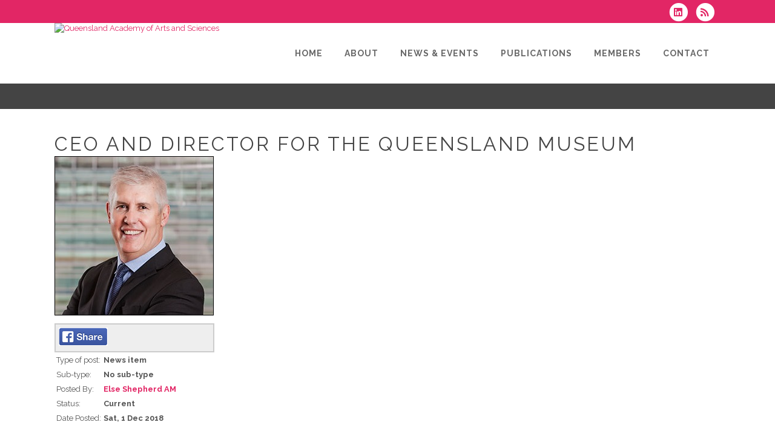

--- FILE ---
content_type: text/html; charset=UTF-8
request_url: https://www.qldacademy.org.au/dbpage.php?pg=view&dbase=uploads&id=30722
body_size: 6792
content:
<!DOCTYPE html>
<html lang="en-GB">

<head>
	<meta charset="UTF-8" />
	<meta name="viewport" content="width=device-width, initial-scale=1.0, maximum-scale=5.0, user-scalable=yes" />

	<title>Queensland Academy of Arts and Sciences  - 2018-12-01 - News item: CEO and Director for the Queensland Museum</title>
	
	

	<!--[if gte IE 9]>
		<style type="text/css">
			.gradient
			{
				filter: none;
			}
		</style>
	<![endif]-->

	<link rel='stylesheet' href='/brostools/applications/singing/themes/Stockholm/special/validationEngine.jquery.css' type='text/css' media='all' />
<!--<link rel='stylesheet' href='/brostools/special/elegant-icons/style.min.css' type='text/css' media='all' /> no longer needed, now that fontawesome is turned on -->
	<link rel='stylesheet' href='/brostools/applications/singing/themes/Stockholm/special/js_composer.css' type='text/css' media='all' />

	<base href="https://www.qldacademy.org.au/" />
<link rel="canonical" href="https://www.qldacademy.org.au/dbpage.php?pg=view&dbase=uploads&id=30722" />
<script type="text/javascript" src="//ajax.googleapis.com/ajax/libs/jquery/1.8.3/jquery.min.js"></script>
<script type="text/javascript" src="/brostools/jquery/jqueryui/js/jquery-ui.js"></script>
<link rel="stylesheet" type="text/css" href="/brostools/jquery/jqueryui/css/jquery-ui.css" >
<script type="text/javascript" src="/brostools/jquery/prettyphoto/js/jquery.prettyPhoto.js"></script>
<link rel="stylesheet" type="text/css" href="/brostools/jquery/prettyphoto/css/prettyPhoto.css" >
<link rel="stylesheet" type="text/css" href="/brostools/special/brostools.css.php?ext=css&broscolour1=%23e22665&broscolour2=%23dddddd&broscolour3=%23444444&browser=CHROME" >
<link rel="stylesheet" href="https://cdnjs.cloudflare.com/ajax/libs/font-awesome/5.15.4/css/all.min.css" integrity="sha512-1ycn6IcaQQ40/MKBW2W4Rhis/DbILU74C1vSrLJxCq57o941Ym01SwNsOMqvEBFlcgUa6xLiPY/NS5R+E6ztJQ==" crossorigin="anonymous" referrerpolicy="no-referrer">
<script type="text/javascript" src="/brostools/special/customerror.js"></script>
<link rel="stylesheet" type="text/css" href="/brostools/applications/singing/special/styles.css.php?singingcolour1=%23e22665&singingcolour2=%23444444&devicetype=Computer&country=Australia&ispeak=0&peakbody=251&flavour=club&app=0&mp3s=4&attendance=0&assessments=0&stack=0&cart=1&xero=0&productions=0&forgroup=0&showsendemail=1&privacy=0&access=0&bbs=0&band=0&sharing=0&cameraclub=0&performance=0&showprezass=1&giftaid=0&conventions=0" >
<link rel="stylesheet" type="text/css" href="/brostools/applications/singing/themes/Stockholm/special/styles.css.php?singingcolour1=%23e22665&singingcolour2=%23444444&devicetype=Computer&country=Australia&ispeak=0&peakbody=251&flavour=club&app=0&mp3s=4&attendance=0&assessments=0&stack=0&cart=1&xero=0&productions=0&forgroup=0&showsendemail=1&privacy=0&access=0&bbs=0&band=0&sharing=0&cameraclub=0&performance=0&showprezass=1&giftaid=0&conventions=0" >
 
 <style type="text/css">
 <!--
 html { font-size: 14px; }
 -->
 </style>
 
<script type="text/javascript" src="/brostools/applications/singing/special/anchor.js"></script>
 
 <style type="text/css">
 <!--
 .form_row_memberships_Buddy
 {
     display:        none;
 }
 
 
 .grid li
 {
 	list-style-type: none;
 }
 
 .grid
 {
 	overflow: hidden;
 	margin: 0 0 20px 0 !important;
 }
 
 img
 {
 	max-width: 100%;
 	height: auto;
 }
 
 .three-column
 {
 	clear: both;
 	overflow: hidden;
 }
 
 .three-column .column
 {
 	float: left;
 	width: 30%;
 	margin-right: 2%;
 	margin-bottom: 30px;
 height: 350px;
 }
 
 .team .post-image
 {
 	margin: 0 auto 20px;
 	overflow: hidden;
 	display: block;
 }
 
 .post-title
 {
 	margin-bottom: 10px;
 	color: #333;
 	font-size: 30px;
 	line-height: 44px;
 	font-weight: 700;
 }
 
 .team .post-title
 {
 	margin-bottom: 0;
 	font-size: 18px;
 	line-height: 28px;
 }
 
 .team .position
 {
 	margin-bottom: 10px;
 	color: #777;
 	text-transform: uppercase;
 	font-size: 11px;
 	font-weight: 700;
 }
 
 .copy
 {
 }
 
 @media only screen and (max-width: 480px), screen and (max-device-width: 480px), screen and (max-width: 600px)
 {
 	.six-column .column, .four-column .column, .three-column .column, .two-column .column
 	{
 		float: none;
 		width: auto;
 		margin-right: 0%;
 	}
 }
 
 .form_row_members_Height
 {
 	display:	none;
 }
 
 
 .form_row_clubs_Region { display: none; }
 
 /* Adjustments to picture grids (e.g. used in image galleries and the grid of member photos). */
 .bros_imgview_outer {
   background-color: rgba(100, 100, 100, 0.2) !important;
   display: inline-block;
   float: none !important;
   height: auto !important;
   padding: 5px;
   vertical-align: top;
 }
 .bros_imgview_header {
   height: auto !important;
 }
 .bros_imgview_header > b {
   letter-spacing: 0.5px !important;
 }
 .bros_imgview_inner {
   background-color: transparent;
 }
 .bros_imgview_footer {
   height: auto !important;
   margin: 5px !important;
 }
 
 
 /* Automatically reflow all tables into a single column on narrow screens. */
 /* table:not([class]) should avoid affecting the HarmonySite user interface. */
 /* Apply this code on screens up to 700px wide. */
 @media (max-width: 700px) {
   /* Make all table cells fill 100% of the available width. */
   .content table:not([class]),
   .content table:not([class]) tbody,
   .content table:not([class]) tr,
   .content table:not([class]) td {
     box-sizing: border-box;
     width: 100% !important;
   }
   /* Make table cells be laid out in a single column, rather than a tabular format. */
   .content table:not([class]) {
     display: flex;
     flex-direction: column;
   }
   /* Ignore the tbody and tr elements when calculating the layout. */
   /* (This means that all the td elements are laid out in one column together.) */
   .content table:not([class]) tbody,
   .content table:not([class]) tr {
     display: contents;
   }
   /* In this single column, change the order of the table cells, */
   /* so that the content is laid out column-by-column, not row-by-row. */
   .content table:not([class]) td:nth-child(2) { order: 2 }
   .content table:not([class]) td:nth-child(3) { order: 3 }
   .content table:not([class]) td:nth-child(4) { order: 4 }
   .content table:not([class]) td:nth-child(5) { order: 5 }
 }
 -->
 </style>
 
<script type="text/javascript" src="/brostools/applications/singing/themes/Stockholm/special/jquery.touchSwipe.min.js"></script>
<script type="text/javascript" src="/brostools/applications/singing/themes/Stockholm/special/plugins.js"></script>
<script type="text/javascript" src="/brostools/applications/singing/themes/Stockholm/special/default_dynamic.js"></script>
<script type="text/javascript" src="/brostools/applications/singing/themes/Stockholm/special/default.js"></script>
<meta property="og:title"                  content="CEO and Director for the Queensland Museum" />
<meta property="og:type"                   content="article" />
<meta property="og:article:published_time" content="2018-12-01T00:00:00+10:00" />
<meta property="og:image"                  content="https://www.qldacademy.org.au/photos/Dr_Jim_Thompson.jpg" />
<meta property="og:description"            content="Queensland Museum Network has appointed scientist and leading biosecurity expert Dr Jim Thompson as its Chief Executive Officer, effective 13 December 2018. Dr Thompson comes to Queensland Museum from Biosecurity ... " />
<link rel="alternate" type="application/rss+xml" title="Queensland Academy of Arts and Sciences - Events" href="https://www.qldacademy.org.au/dbaction.php?action=rss&dbase=events" />
<link rel="alternate" type="application/rss+xml" title="Queensland Academy of Arts and Sciences - News" href="https://www.qldacademy.org.au/dbaction.php?action=rss&dbase=uploads" />

		<script type="text/javascript">
			$(document).ready(function()
			{
				$("a[rel^='prettyPhoto']").prettyPhoto
				({
					slideshow:			5000,
					autoplay_slideshow:	false,
					show_title:			false,
					theme:				'facebook', /* pp_default / light_rounded / dark_rounded / light_square / dark_square / facebook */
					deeplinking:		false,
					overlay_gallery:	false,
					social_tools:		false
				});
				
			});
		</script>
		   
		<script type="text/javascript">
			$(document).ready(function()
			{
				$(".broshelp").prepend('<i class="far fa-question-circle" style="padding-right: 0.5em"></i>').css(
				{
					"background-image":		"none",
					"text-indent":			"-0.8em"
				});
			});
		</script>
		   

	<style>
		#mainbody
		{
			overflow-x: visible !important;
		}
		.wrapper_inner
		{
			overflow-x: visible;
		}
	</style>

</head>

<body id="mainbody" class="page page-id-21696 page-template-default select-theme-ver-2.0 wpb-js-composer js-comp-ver-4.4.4 vc_responsive">

<a name="top"></a>

<div class="wrapper pagelevel0" id="hspage_view">
	<div class="wrapper_inner">

		<header class="page_header scrolled_not_transparent has_top scroll_header_top_area  fixed">
			<div class="header_inner clearfix">
				<div class="header_top_bottom_holder">
					<div class="header_top clearfix">
						<div class="container" style="z-index: auto;">
							<div class="container_inner clearfix">
								<div class="left">
									<div class="inner">
										<div class="header-widget widget_text header-left-widget">
											<div class="textwidget">
												
											</div>
										</div>
									</div>
								</div>
								<div class="right">
									<div class="inner">
										<div class="header-widget widget_text header-right-widget">
											<div class="textwidget">
												<div id="header_social_icons"><a href="http://www.linkedin.com/company/queensland-academy-of-arts-and-sciences/" target="_blank" aria-label="Connect with us on LinkedIn">
		<span class="bros_fontawesome fa-stack fa-2x social_fontawesone_icon"  style="font-size: 1.2em; margin-right: 10px;" title="Connect with us on LinkedIn">
		  <i class="fas fa-circle fa-stack-2x" style="color: white;"></i>
		  <i class="fab fa-linkedin fa-stack-1x fa-inverse" style="color: #e22665;"></i>
		</span>
		   </a><script type="text/javascript" src="/brostools/jquery/jqueryui/js/jquery-ui-timepicker-addon.js"></script>
<link rel="stylesheet" type="text/css" href="/brostools/jquery/jqueryui/css/jquery-ui-timepicker-addon.css" >
<script type="text/javascript" src="/brostools/jquery/jqueryui/js/jquery-ui-sliderAccess.js"></script>

		<script type="text/javascript">
			$(function()
			{
				$("#dialogdialog_link1").dialog
				({
					autoOpen:	false,
					modal:		true,
					width:		600
		 
					, buttons: [
			  
						{
							text:  "OK",
							click: function() { $(this).dialog("close"); }
						},
				  
					]
			  
				});

				$("#dialogdialog_link1").css("max-height", "500px").dialog(
				{
					"resize" : function()
					{
						$(this).css("max-height", "2000px");
					}
				});

				//
				//	Anything <A> that links away from the page, close the dialog on THIS page
				//
				$("#dialogdialog_link1 a[target='_blank']").click(function()
				{
					$("#dialogdialog_link1").dialog("close");
					return true;
				});
		 
				$("#dialog_link1").click(function(e)
				{
			  
					$("#dialogdialog_link1").dialog("open");
		  
					return false;
		  
				});
			  
			});
		</script>

		<div id="dialogdialog_link1" title="Queensland Academy of Arts and Sciences&#039;s Subscribe to Queensland Academy of Arts and Sciences RSS Feeds" style="display: none;">
		An RSS feed (or news feed) is a means by which you can stay informed about what's going on at Queensland Academy of Arts and Sciences without having to regularly visit the website.<br />
		<br />
		To make use of an RSS feed, you need some "feed reader" (or "aggregator") software.  Most modern web browsers have feed readers built in.<br />
		<br />
		   The RSS feeds for Queensland Academy of Arts and Sciences are listed below...<br /><br />Queensland Academy of Arts and Sciences upcoming events:<br /><a href="https://www.qldacademy.org.au/dbaction.php?action=rss&dbase=events" target="_blank">https://www.qldacademy.org.au/dbaction.php?action=rss&dbase=events</a><br /><br />Queensland Academy of Arts and Sciences news:<br /><a href="https://www.qldacademy.org.au/dbaction.php?action=rss&dbase=uploads" target="_blank">https://www.qldacademy.org.au/dbaction.php?action=rss&dbase=uploads</a><br /></div>
		  <a id="dialog_link1" href="#" class="footer_rss_icon" aria-label="Subscribe to Queensland Academy of Arts and Sciences RSS Feeds" title="" aria-label="">
		<span class="bros_fontawesome fa-stack fa-2x social_fontawesone_icon"  style="font-size: 1.2em; margin-right: 10px;" title="Subscribe to Queensland Academy of Arts and Sciences RSS Feeds">
		  <i class="fas fa-circle fa-stack-2x" style="color: white;"></i>
		  <i class="fas fa-rss fa-stack-1x fa-inverse" style="color: #e22665;"></i>
		</span>
		   </a></div>
											</div>
										</div>
									</div>
								</div>
							</div>
						</div>
					</div>
					<div class="header_bottom clearfix">
						<div class="container">
							<div class="container_inner clearfix">
								<div class="header_inner_left">
									
			<div class="mobile_menu_button">
				<span><i class="bros_fontawesome fa  fa-bars "  ></i></span>
			</div>
			   
									<div class="logo_wrapper">
										<div class="q_logo">
											<a href="https://www.qldacademy.org.au"><img class="normal" src="commonfiles/qaas/db_uploads/The_Queensland_Academy_of_Arts_and_Sciences.jpg?ver=21221"   style="border-width: 0px; border-style: solid;" alt="Queensland Academy of Arts and Sciences" title="Queensland Academy of Arts and Sciences" loading="lazy" />
<img class="light" src="commonfiles/qaas/db_uploads/The_Queensland_Academy_of_Arts_and_Sciences.jpg?ver=21221"   style="border-width: 0px; border-style: solid;" alt="Queensland Academy of Arts and Sciences" title="Queensland Academy of Arts and Sciences" loading="lazy" />
<img class="dark" src="commonfiles/qaas/db_uploads/The_Queensland_Academy_of_Arts_and_Sciences.jpg?ver=21221"   style="border-width: 0px; border-style: solid;" alt="Queensland Academy of Arts and Sciences" title="Queensland Academy of Arts and Sciences" loading="lazy" />
<img class="sticky" src="commonfiles/qaas/db_uploads/The_Queensland_Academy_of_Arts_and_Sciences.jpg?ver=21221"   style="border-width: 0px; border-style: solid;" alt="Queensland Academy of Arts and Sciences" title="Queensland Academy of Arts and Sciences" loading="lazy" />
</a>
										</div>
										
									</div>
								</div>
								<div class="header_inner_right">
									<div class="side_menu_button_wrapper right">
										<div class="side_menu_button">
										</div>
									</div>
								</div>

								
		<nav class="main_menu drop_down right">
			<ul id="menu-top_menu">
				<li id="navlink_li_1" class="menu-item menu-item-type-post_type menu-item-object-page narrow"><a href="dbpage.php?pg=home" aria-label="Home"><span>Home</span><span class="plus"></span></a>
				</li>
				<li id="navlink_li_207" class="menu-item menu-item-type-post_type menu-item-object-page menu-item-has-children has_sub narrow"><a href="dbpage.php?pg=about" aria-label="About"><span>About</span><span class="plus"></span></a>

					<div class="second">
						<div class="inner">
							<ul>
								<li id="navlink_li_196" class="menu-item menu-item-type-post_type menu-item-object-page "><a href="dbpage.php?pg=about" aria-label="About QAAS"><span>About QAAS</span><span class="plus"></span></a></li>
								<li id="navlink_li_253" class="menu-item menu-item-type-post_type menu-item-object-page "><a href="dbpage.php?pg=history" aria-label="History"><span>History</span><span class="plus"></span></a></li>
								<li id="navlink_li_312" class="menu-item menu-item-type-post_type menu-item-object-page "><a href="dbpage.php?pg=constitution" aria-label="Constitution"><span>Constitution</span><span class="plus"></span></a></li>
								<li id="navlink_li_286" class="menu-item menu-item-type-post_type menu-item-object-page "><a href="dbpage.php?pg=council" aria-label="Academy Council"><span>Academy Council</span><span class="plus"></span></a></li>
								<li id="navlink_li_218" class="menu-item menu-item-type-post_type menu-item-object-page "><a href="dbpage.php?pg=ourmembers" aria-label="Members"><span>Members</span><span class="plus"></span></a></li>
								<li id="navlink_li_220" class="menu-item menu-item-type-post_type menu-item-object-page "><a href="dbpage.php?pg=sponsors" aria-label="Sponsors"><span>Sponsors</span><span class="plus"></span></a></li>

							</ul>
						</div>
					</div>
				</li>
				<li id="navlink_li_208" class="menu-item menu-item-type-post_type menu-item-object-page menu-item-has-children has_sub narrow"><a  aria-label="News & Events"><span>News & Events</span><span class="plus"></span></a>

					<div class="second">
						<div class="inner">
							<ul>
								<li id="navlink_li_221" class="menu-item menu-item-type-post_type menu-item-object-page "><a href="news" aria-label="Latest News"><span>Latest News</span><span class="plus"></span></a></li>
								<li id="navlink_li_285" class="menu-item menu-item-type-post_type menu-item-object-page "><a href="pastnews" aria-label="Past News"><span>Past News</span><span class="plus"></span></a></li>
								<li id="navlink_li_61" class="menu-item menu-item-type-post_type menu-item-object-page "><a href="dbpage.php?pg=evlist" aria-label="Upcoming Events"><span>Upcoming Events</span><span class="plus"></span></a></li>
								<li id="navlink_li_19" class="menu-item menu-item-type-post_type menu-item-object-page "><a href="dbpage.phppg=calendar" aria-label="Event Calendar"><span>Event Calendar</span><span class="plus"></span></a></li>

							</ul>
						</div>
					</div>
				</li>
				<li id="navlink_li_209" class="menu-item menu-item-type-post_type menu-item-object-page menu-item-has-children has_sub narrow"><a  aria-label="Publications"><span>Publications</span><span class="plus"></span></a>

					<div class="second">
						<div class="inner">
							<ul>
								<li id="navlink_li_223" class="menu-item menu-item-type-post_type menu-item-object-page "><a href="dbpage.php?pg=hsnewsletter" aria-label="Newsletter"><span>Newsletter</span><span class="plus"></span></a></li>
								<li id="navlink_li_222" class="menu-item menu-item-type-post_type menu-item-object-page "><a href="dbpage.php?pg=photos" aria-label="Photos"><span>Photos</span><span class="plus"></span></a></li>
								<li id="navlink_li_326" class="menu-item menu-item-type-post_type menu-item-object-page "><a href="publications" aria-label="Other Publications"><span>Other Publications</span><span class="plus"></span></a></li>

							</ul>
						</div>
					</div>
				</li>
				<li id="navlink_li_206" class="menu-item menu-item-type-post_type menu-item-object-page narrow"><a href="dbpage.php?pg=membersonly" aria-label="Members"><span>Members</span><span class="plus"></span></a>
				</li>
				<li id="navlink_li_2" class="menu-item menu-item-type-post_type menu-item-object-page menu-item-has-children has_sub narrow"><a href="dbpage.php?pg=contact" aria-label="Contact"><span>Contact</span><span class="plus"></span></a>

					<div class="second">
						<div class="inner">
							<ul>
								<li id="navlink_li_188" class="menu-item menu-item-type-post_type menu-item-object-page "><a href="dbpage.php?pg=contact" aria-label="Contact Points"><span>Contact Points</span><span class="plus"></span></a></li>
								<li id="navlink_li_4" class="menu-item menu-item-type-post_type menu-item-object-page "><a href="membership" aria-label="Membership"><span>Membership</span><span class="plus"></span></a></li>
								<li id="navlink_li_215" class="menu-item menu-item-type-post_type menu-item-object-page "><a href="dbpage.php?pg=sponsorship" aria-label="Sponsorship"><span>Sponsorship</span><span class="plus"></span></a></li>
								<li id="navlink_li_224" class="menu-item menu-item-type-post_type menu-item-object-page "><a href="dbpage.php?pg=links" aria-label="Links"><span>Links</span><span class="plus"></span></a></li>

							</ul>
						</div>
					</div>
				</li>

			</ul>
		</nav>
		  
		<nav class="mobile_menu">
			<ul id="menu-top_menu-1">
				<li id="mobile_navlink_li_1" class="menu-item menu-item-type-post_type menu-item-object-page"><a href="dbpage.php?pg=home"><span>Home</span></a><span class="mobile_arrow"><i class="bros_fontawesome fa  fa-angle-right "  ></i><i class="bros_fontawesome fa  fa-angle-down "  ></i></span>
				</li>
				<li id="mobile_navlink_li_207" class="menu-item menu-item-type-post_type menu-item-object-page menu-item-has-children has_sub"><a href="dbpage.php?pg=about"><span>About</span></a><span class="mobile_arrow"><i class="bros_fontawesome fa  fa-angle-right "  ></i><i class="bros_fontawesome fa  fa-angle-down "  ></i></span>

					<ul class="sub_menu">
						<li id="mobile_navlink_li_196" class="menu-item menu-item-type-post_type menu-item-object-page "><a href="dbpage.php?pg=about"><span>About QAAS</span></a><span class="mobile_arrow"><i class="bros_fontawesome fa  fa-angle-right "  ></i><i class="bros_fontawesome fa  fa-angle-down "  ></i></span></li>
						<li id="mobile_navlink_li_253" class="menu-item menu-item-type-post_type menu-item-object-page "><a href="dbpage.php?pg=history"><span>History</span></a><span class="mobile_arrow"><i class="bros_fontawesome fa  fa-angle-right "  ></i><i class="bros_fontawesome fa  fa-angle-down "  ></i></span></li>
						<li id="mobile_navlink_li_312" class="menu-item menu-item-type-post_type menu-item-object-page "><a href="dbpage.php?pg=constitution"><span>Constitution</span></a><span class="mobile_arrow"><i class="bros_fontawesome fa  fa-angle-right "  ></i><i class="bros_fontawesome fa  fa-angle-down "  ></i></span></li>
						<li id="mobile_navlink_li_286" class="menu-item menu-item-type-post_type menu-item-object-page "><a href="dbpage.php?pg=council"><span>Academy Council</span></a><span class="mobile_arrow"><i class="bros_fontawesome fa  fa-angle-right "  ></i><i class="bros_fontawesome fa  fa-angle-down "  ></i></span></li>
						<li id="mobile_navlink_li_218" class="menu-item menu-item-type-post_type menu-item-object-page "><a href="dbpage.php?pg=ourmembers"><span>Members</span></a><span class="mobile_arrow"><i class="bros_fontawesome fa  fa-angle-right "  ></i><i class="bros_fontawesome fa  fa-angle-down "  ></i></span></li>
						<li id="mobile_navlink_li_220" class="menu-item menu-item-type-post_type menu-item-object-page "><a href="dbpage.php?pg=sponsors"><span>Sponsors</span></a><span class="mobile_arrow"><i class="bros_fontawesome fa  fa-angle-right "  ></i><i class="bros_fontawesome fa  fa-angle-down "  ></i></span></li>

					</ul>
				</li>
				<li id="mobile_navlink_li_208" class="menu-item menu-item-type-post_type menu-item-object-page menu-item-has-children has_sub"><a ><span>News & Events</span></a><span class="mobile_arrow"><i class="bros_fontawesome fa  fa-angle-right "  ></i><i class="bros_fontawesome fa  fa-angle-down "  ></i></span>

					<ul class="sub_menu">
						<li id="mobile_navlink_li_221" class="menu-item menu-item-type-post_type menu-item-object-page "><a href="news"><span>Latest News</span></a><span class="mobile_arrow"><i class="bros_fontawesome fa  fa-angle-right "  ></i><i class="bros_fontawesome fa  fa-angle-down "  ></i></span></li>
						<li id="mobile_navlink_li_285" class="menu-item menu-item-type-post_type menu-item-object-page "><a href="pastnews"><span>Past News</span></a><span class="mobile_arrow"><i class="bros_fontawesome fa  fa-angle-right "  ></i><i class="bros_fontawesome fa  fa-angle-down "  ></i></span></li>
						<li id="mobile_navlink_li_61" class="menu-item menu-item-type-post_type menu-item-object-page "><a href="dbpage.php?pg=evlist"><span>Upcoming Events</span></a><span class="mobile_arrow"><i class="bros_fontawesome fa  fa-angle-right "  ></i><i class="bros_fontawesome fa  fa-angle-down "  ></i></span></li>
						<li id="mobile_navlink_li_19" class="menu-item menu-item-type-post_type menu-item-object-page "><a href="dbpage.phppg=calendar"><span>Event Calendar</span></a><span class="mobile_arrow"><i class="bros_fontawesome fa  fa-angle-right "  ></i><i class="bros_fontawesome fa  fa-angle-down "  ></i></span></li>

					</ul>
				</li>
				<li id="mobile_navlink_li_209" class="menu-item menu-item-type-post_type menu-item-object-page menu-item-has-children has_sub"><a ><span>Publications</span></a><span class="mobile_arrow"><i class="bros_fontawesome fa  fa-angle-right "  ></i><i class="bros_fontawesome fa  fa-angle-down "  ></i></span>

					<ul class="sub_menu">
						<li id="mobile_navlink_li_223" class="menu-item menu-item-type-post_type menu-item-object-page "><a href="dbpage.php?pg=hsnewsletter"><span>Newsletter</span></a><span class="mobile_arrow"><i class="bros_fontawesome fa  fa-angle-right "  ></i><i class="bros_fontawesome fa  fa-angle-down "  ></i></span></li>
						<li id="mobile_navlink_li_222" class="menu-item menu-item-type-post_type menu-item-object-page "><a href="dbpage.php?pg=photos"><span>Photos</span></a><span class="mobile_arrow"><i class="bros_fontawesome fa  fa-angle-right "  ></i><i class="bros_fontawesome fa  fa-angle-down "  ></i></span></li>
						<li id="mobile_navlink_li_326" class="menu-item menu-item-type-post_type menu-item-object-page "><a href="publications"><span>Other Publications</span></a><span class="mobile_arrow"><i class="bros_fontawesome fa  fa-angle-right "  ></i><i class="bros_fontawesome fa  fa-angle-down "  ></i></span></li>

					</ul>
				</li>
				<li id="mobile_navlink_li_206" class="menu-item menu-item-type-post_type menu-item-object-page"><a href="dbpage.php?pg=membersonly"><span>Members</span></a><span class="mobile_arrow"><i class="bros_fontawesome fa  fa-angle-right "  ></i><i class="bros_fontawesome fa  fa-angle-down "  ></i></span>
				</li>
				<li id="mobile_navlink_li_2" class="menu-item menu-item-type-post_type menu-item-object-page menu-item-has-children has_sub"><a href="dbpage.php?pg=contact"><span>Contact</span></a><span class="mobile_arrow"><i class="bros_fontawesome fa  fa-angle-right "  ></i><i class="bros_fontawesome fa  fa-angle-down "  ></i></span>

					<ul class="sub_menu">
						<li id="mobile_navlink_li_188" class="menu-item menu-item-type-post_type menu-item-object-page "><a href="dbpage.php?pg=contact"><span>Contact Points</span></a><span class="mobile_arrow"><i class="bros_fontawesome fa  fa-angle-right "  ></i><i class="bros_fontawesome fa  fa-angle-down "  ></i></span></li>
						<li id="mobile_navlink_li_4" class="menu-item menu-item-type-post_type menu-item-object-page "><a href="membership"><span>Membership</span></a><span class="mobile_arrow"><i class="bros_fontawesome fa  fa-angle-right "  ></i><i class="bros_fontawesome fa  fa-angle-down "  ></i></span></li>
						<li id="mobile_navlink_li_215" class="menu-item menu-item-type-post_type menu-item-object-page "><a href="dbpage.php?pg=sponsorship"><span>Sponsorship</span></a><span class="mobile_arrow"><i class="bros_fontawesome fa  fa-angle-right "  ></i><i class="bros_fontawesome fa  fa-angle-down "  ></i></span></li>
						<li id="mobile_navlink_li_224" class="menu-item menu-item-type-post_type menu-item-object-page "><a href="dbpage.php?pg=links"><span>Links</span></a><span class="mobile_arrow"><i class="bros_fontawesome fa  fa-angle-right "  ></i><i class="bros_fontawesome fa  fa-angle-down "  ></i></span></li>

					</ul>
				</li>

			</ul>
		</nav>
		  

							</div>
						</div>
					</div>
				</div>
			</div>
		</header>

		<main id="main-content">
			<div class="content content_top_margin">
				<div class="content_inner  ">

					
			<div class="title_outer title_without_animation">
				<div class="title position_left standard_title with_background_color topbarcolor2">
					<div class="image not_responsive"></div>
					<div class="title_holder">
						<div class="container">
							<div class="container_inner clearfix">
								<div class="title_subtitle_holder">
									<div class="title_subtitle_holder_inner">
										<h1><span></span></h1>
									</div>
								</div>
							</div>
						</div>
					</div>
				</div>
			</div>
			 

					<div class="container container_main">
						<div class="container_inner default_template_holder clearfix" >
							<div class="vc_row wpb_row section vc_row-fluid" style='padding-top:20px; text-align:left;'>
								<div class="full_section_inner clearfix">
									<div class="vc_col-sm-12 wpb_column vc_column_container ">
										<div class="wpb_wrapper">

											<h1>CEO and Director for the Queensland Museum</h1><img width="261" style="border: 1px solid black; max-width: 100%;" src="photos/Dr_Jim_Thompson.jpg"   style="border-width: 1px; border-style: solid;" alt="CEO and Director for the Queensland Museum" title="CEO and Director for the Queensland Museum" loading="lazy" /><br><div class="event_share"><a rel="nofollow" href="http://www.facebook.com/share.php?u=<;url>" onclick="return fbs_click()" target="_blank">
<script>
function fbs_click(u)
{
	u = u || location.href;
	window.open("http://www.facebook.com/sharer.php?u=" + encodeURIComponent(u), "sharer", "toolbar=0,status=0,width=626,height=436");
	return false;
}
</script>
			  <img width="81" src="/brostools/images/facebookshare.png"   style="border-width: 0px; border-style: solid;" alt="" loading="lazy" /></a></div><table id="table_uplview" class="brostableresp">
			<tr class="stdview_uploads_Category">
				<td valign="top">Type of post:</td>
				<td valign="top"><b>News item</b></td>
			</tr>
			   
			<tr class="stdview_uploads_SubCategory">
				<td valign="top">Sub-type:</td>
				<td valign="top"><b>No sub-type</b></td>
			</tr>
			   
			<tr class="stdview_uploads_PostedBy">
				<td valign="top">Posted By:</td>
				<td valign="top"><b><a href="dbpage.php?pg=view&dbase=members&id=15013">Else Shepherd AM</a></b></td>
			</tr>
			   
			<tr class="stdview_uploads_Status">
				<td valign="top">Status:</td>
				<td valign="top"><b>Current</b></td>
			</tr>
			   
			<tr class="stdview_uploads_Uploaded">
				<td valign="top">Date Posted:</td>
				<td valign="top"><b>Sat, 1 Dec 2018</b></td>
			</tr>
			   </table><div style="padding-top: 20px;">Queensland Museum Network has appointed scientist and leading biosecurity expert Dr Jim Thompson as its Chief Executive Officer, effective 13 December 2018.<br />
<br />
Dr Thompson comes to Queensland Museum from Biosecurity Queensland where he was the Chief Biosecurity Officer since 2011. Dr Thompson has demonstrated his strong commitment to effective, customer-focused delivery in his previous biosecurity role.<br />
<br />
Dr Thompson has an extensive and distinguished career and has performed a range of leadership roles throughout Australia in areas such as research, policy and the public sector. He has a PhD in Wildlife Management, a Master of Resource Science and a Bachelor of Science (Hons) in Zoology/Animal Biology.&nbsp;<br />
&nbsp;</div><table></table>

										</div>
									</div>
								</div>
							</div>
						</div>
					</div>
				</div>
			</div>
		</main>

		<footer class="footer_border_columns">
			
			<div id="copyrights">
				<div id="iconsbox">
					<span id="harmonysitepowerfooter"><a href="https://www.harmonysite.com" target="_blank">Powered by HarmonySite</a></span>&nbsp; 
				</div>
				Copyright &copy; 2026 Queensland Academy of Arts and Sciences
			</div>
			   
			<div id="hiddenlogin"></div>
		</footer>

		<div id="hs_logo">
			<a href="https://www.harmonysite.com" target="_blank"><img width="250" src="/brostools/applications/singing/images/harmonysite.png"   style="border-width: 0px; border-style: solid;" alt="Powered by HarmonySite" title="Powered by HarmonySite" loading="lazy" /></a><div id="hsprivacy_links"><a href="dbpage.php?pg=webprivacy">Queensland Academy of Arts and Sciences Privacy Policy</a> | <a href="https://harmonysite.freshdesk.com/support/solutions/articles//43000482706-harmonysite-virtual-creations-data-protection-policy" target="_blank">HarmonySite Data Protection Policy</a></div>
		</div>

	</div>
</div>


			<script async src="https://www.googletagmanager.com/gtag/js?id=G-LJZG81G77X"></script>
			<script>
				window.dataLayer = window.dataLayer || [];
				function gtag(){dataLayer.push(arguments);}
				gtag("js", new Date());
				gtag("config", "G-LJZG81G77X");
			</script>
			   

</body>
</html>
